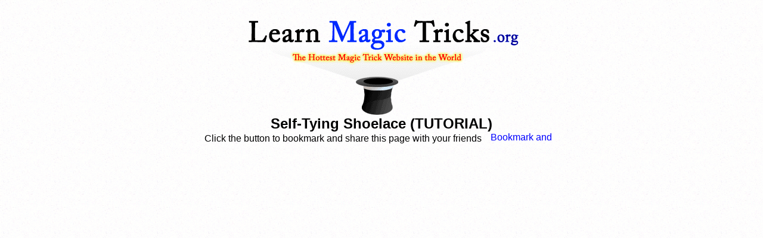

--- FILE ---
content_type: text/html; charset=UTF-8
request_url: https://www.learnmagictricks.org/video.php?v=34147
body_size: 3360
content:


<html>

<head>
 
<title>Self-Tying Shoelace (TUTORIAL)</title>

<META NAME="description" CONTENT="You can learn free magic tricks at our website">

<META NAME="keywords" CONTENT="learn magic tricks, learn free magic tricks, free magic tricks, magic card tricks, magic tricks, magic shops">


<link rel="stylesheet" href="style.css" />
<link href="/postcomment/comments.css" rel="stylesheet" type="text/css" />


<SCRIPT LANGUAGE="JavaScript">
<!-- Idea by:  Nic Wolfe (Nic@TimelapseProductions.com) -->
<!-- Web URL:  http://fineline.xs.mw -->

<!-- This script and many more are available free online at -->
<!-- The JavaScript Source!! http://javascript.internet.com -->

<!-- Begin
function popUp(URL) {
day = new Date();
id = day.getTime();
eval("page" + id + " = window.open(URL, '" + id + "', 'toolbar=0,scrollbars=1,location=0,statusbar=0,menubar=0,resizable=1,width=500,height=500');");
}
// End -->
</script>




</head>

<body>


<link rel="shortcut icon" href="spadeflame.jpg"> 

<body background="/images/white_3.gif">




			
<br><center><a href="http://www.learnmagictricks.org"><img src="/images/lmtlogo.gif" border="0"></a></center>		
			
			
	

<center><font size="5"><b><font color="black">Self-Tying Shoelace (TUTORIAL)</b></font></font></center>
<center><font size="3"><font color="black">Click the button to bookmark and share this page with your friends</font> <!-- AddThis Button BEGIN -->
<script type="text/javascript">var addthis_pub="LearnMagicTricks";</script>
<a href="http://www.addthis.com/bookmark.php?v=20" onMouseOver="return addthis_open(this, '', '[URL]', '[TITLE]')" onMouseOut="addthis_close()" onClick="return addthis_sendto()"><img src="http://s7.addthis.com/static/btn/lg-share-en.gif" width="125" height="16" alt="Bookmark and Share" style="border:0"/></a><script type="text/javascript" src="http://s7.addthis.com/js/200/addthis_widget.js"></script>
<!-- AddThis Button END -->
</font></center>




<center>

	<table border="0" cellpadding="0" cellspacing="10">

		<tr>

			<td valign="top">

<div style="width:336px;">

	<div style="text-align:center">
        <object classid="clsid:d27cdb6e-ae6d-11cf-96b8-444553540000" codebase="http://fpdownload.macromedia.com/pub/shockwave/cabs/flash/swflash.cab#version=6,0,0,0" width="180" height="80" id="rating" align="middle">
        <param name="allowScriptAccess" value="sameDomain" />
        <param name="movie" value="/ratings/rating_id.swf?id=34147" />
        <param name="quality" value="high" />
        <param name="bgcolor" value="#ffffff" />
        
        </object>
    </div>

    <div>





</td>


<table border="0" cellpadding="10" cellspacing="0">


<td></td>&nbsp<td><iframe width="560" height="315" src="//www.youtube.com/embed/kD4O5q6LpVw?list=UUba2uIYq75m6SNuK8TtmG9A" frameborder="0" allowfullscreen></iframe></td>
</tr>
</table><br><br>


		
<center><font size="6"><a href="http://www.basicinstructionsbeforeleavingearth.com" Target="_blank"><font color="black"><u><font color="darkblue">The Most Important Lessons Learned From The Holy Bible</font></u></font></a></font></center><br><br><br>



						
<script src="http://www.google-analytics.com/urchin.js" type="text/javascript">
</script>
<script type="text/javascript">
_uacct = "UA-1478081-1";
urchinTracker();
</script>



</script>

								
						
</body>






</html>



